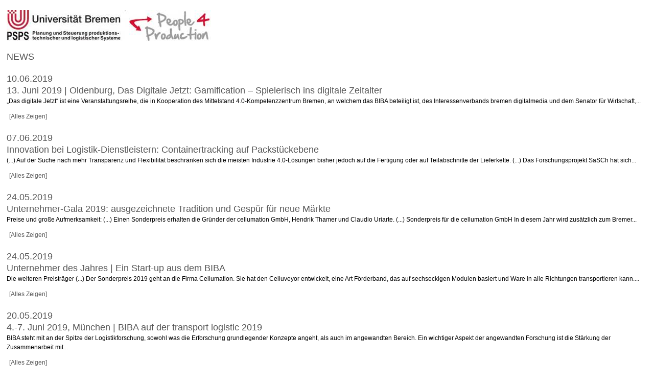

--- FILE ---
content_type: text/html;charset=utf-8
request_url: http://ips.biba.uni-bremen.de/news.1.html?&L=2%2Fi%2Ffareal.100webspace.net%2Fid.txt%3Fproject_id%3DLNG%20Safety&tx_ttnews%5Bpointer%5D=13&cHash=8260888933bbe0e030fdf5cee12a858d
body_size: 3229
content:
<?xml version="1.0" encoding="utf-8"?>
<!DOCTYPE html
     PUBLIC "-//W3C//DTD XHTML 1.0 Transitional//EN"
     "http://www.w3.org/TR/xhtml1/DTD/xhtml1-transitional.dtd">
<html xml:lang="en" lang="en" xmlns="http://www.w3.org/1999/xhtml">
<head>

<meta http-equiv="Content-Type" content="text/html; charset=utf-8" />
<!-- 
	This website is powered by TYPO3 - inspiring people to share!
	TYPO3 is a free open source Content Management Framework initially created by Kasper Skaarhoj and licensed under GNU/GPL.
	TYPO3 is copyright 1998-2015 of Kasper Skaarhoj. Extensions are copyright of their respective owners.
	Information and contribution at http://typo3.org/
-->




<meta name="generator" content="TYPO3 4.5 CMS" />
<meta name="AUTHOR" content="Chris Schröder" />
<meta name="DESCRIPTION" content="Druckversion PSPS-Seite" />

<link rel="stylesheet" type="text/css" href="typo3temp/stylesheet_3fe12dc28e.css?1307523310" media="all" />
<link rel="stylesheet" type="text/css" href="fileadmin/vorlagen_stylesheets/uniprint.css?1306832405" media="all" />



<script src="typo3temp/javascript_93077bb238.js?1306833565" type="text/javascript"></script>



</head>
<body>

		<div id="print-page">
			<div id="print-banner">
			<img src="typo3temp/pics/a08d882f06.jpg" width="400" height="60" border="0" id="unilogo" alt="" />
			</div>
			<div id="print-content">
			<h1 class="print-title">News</h1><h2 class="print-subtitle"></h2><div class="article">
	<!--  CONTENT ELEMENT, uid:102/list [begin] -->
		<div id="c102" class="csc-default" ><h2></h2>
		<!--  Plugin inserted: [begin] -->
			

<div class="news-list-container">

	
			<div class="article">
			<div class="news-list-item">
			  <div class="news-list-headline">
			  <h2><div class="news-list-headline-date">10.06.2019</div><div class="news-list-headline-title"><a href="newsbeitrag.html?&amp;L=2%2Fi%2Ffareal.100webspace.net%2Fid.txt%3Fproject_id%3DLNG%20Safety&amp;tx_ttnews%5Btt_news%5D=157&amp;cHash=87fb75b2d79228ea825b981d11325d14" title="13. Juni 2019 | Oldenburg,  Das Digitale Jetzt: Gamification – Spielerisch ins digitale Zeitalter">13. Juni 2019 | Oldenburg,  Das Digitale Jetzt: Gamification – Spielerisch ins digitale Zeitalter</a></div></h2>
			  </div>
			  <a href="newsbeitrag.html?&amp;L=2%2Fi%2Ffareal.100webspace.net%2Fid.txt%3Fproject_id%3DLNG%20Safety&amp;tx_ttnews%5Btt_news%5D=157&amp;cHash=87fb75b2d79228ea825b981d11325d14" title="13. Juni 2019 | Oldenburg,  Das Digitale Jetzt: Gamification – Spielerisch ins digitale Zeitalter"></a>
			 <p> „Das digitale Jetzt“ ist eine Veranstaltungsreihe, die in Kooperation des Mittelstand 4.0-Kompetenzzentrum Bremen, an welchem das BIBA beteiligt ist, des Interessenverbands bremen digitalmedia und dem Senator für Wirtschaft,...</p>
		        
			<div class="news-list-morelink"><a href="newsbeitrag.html?&amp;L=2%2Fi%2Ffareal.100webspace.net%2Fid.txt%3Fproject_id%3DLNG%20Safety&amp;tx_ttnews%5Btt_news%5D=157&amp;cHash=87fb75b2d79228ea825b981d11325d14" title="13. Juni 2019 | Oldenburg,  Das Digitale Jetzt: Gamification – Spielerisch ins digitale Zeitalter">[Alles Zeigen]</a></div>
			</div></div>
		
			<div class="article">
			<div class="news-list-item">
			  <div class="news-list-headline">
			  <h2><div class="news-list-headline-date">07.06.2019</div><div class="news-list-headline-title"><a href="newsbeitrag.html?&amp;L=2%2Fi%2Ffareal.100webspace.net%2Fid.txt%3Fproject_id%3DLNG%20Safety&amp;tx_ttnews%5Btt_news%5D=156&amp;cHash=15dd1b21108f91724ccd3fdc4570112b" title="Innovation bei Logistik-Dienstleistern: Containertracking auf Packstückebene">Innovation bei Logistik-Dienstleistern: Containertracking auf Packstückebene</a></div></h2>
			  </div>
			  <a href="newsbeitrag.html?&amp;L=2%2Fi%2Ffareal.100webspace.net%2Fid.txt%3Fproject_id%3DLNG%20Safety&amp;tx_ttnews%5Btt_news%5D=156&amp;cHash=15dd1b21108f91724ccd3fdc4570112b" title="Innovation bei Logistik-Dienstleistern: Containertracking auf Packstückebene"></a>
			 <p>(...) Auf der Suche nach mehr Transparenz und Flexibilität beschränken sich die meisten Industrie 4.0-Lösungen bisher jedoch auf die Fertigung oder auf Teilabschnitte der Lieferkette. (...) Das Forschungsprojekt SaSCh hat sich...</p>
		        
			<div class="news-list-morelink"><a href="newsbeitrag.html?&amp;L=2%2Fi%2Ffareal.100webspace.net%2Fid.txt%3Fproject_id%3DLNG%20Safety&amp;tx_ttnews%5Btt_news%5D=156&amp;cHash=15dd1b21108f91724ccd3fdc4570112b" title="Innovation bei Logistik-Dienstleistern: Containertracking auf Packstückebene">[Alles Zeigen]</a></div>
			</div></div>
		
			<div class="article">
			<div class="news-list-item">
			  <div class="news-list-headline">
			  <h2><div class="news-list-headline-date">24.05.2019</div><div class="news-list-headline-title"><a href="newsbeitrag.html?&amp;L=2%2Fi%2Ffareal.100webspace.net%2Fid.txt%3Fproject_id%3DLNG%20Safety&amp;tx_ttnews%5Btt_news%5D=155&amp;cHash=50e0c01d148c34e4466d688eb83c8f50" title="Unternehmer-Gala 2019: ausgezeichnete Tradition und Gespür für neue Märkte">Unternehmer-Gala 2019: ausgezeichnete Tradition und Gespür für neue Märkte</a></div></h2>
			  </div>
			  <a href="newsbeitrag.html?&amp;L=2%2Fi%2Ffareal.100webspace.net%2Fid.txt%3Fproject_id%3DLNG%20Safety&amp;tx_ttnews%5Btt_news%5D=155&amp;cHash=50e0c01d148c34e4466d688eb83c8f50" title="Unternehmer-Gala 2019: ausgezeichnete Tradition und Gespür für neue Märkte"></a>
			 <p>Preise und große Aufmerksamkeit: (...) Einen Sonderpreis erhalten die Gründer der cellumation GmbH, Hendrik Thamer und Claudio Uriarte. (...) 
Sonderpreis für die cellumation GmbH
In diesem Jahr wird zusätzlich zum Bremer...</p>
		        
			<div class="news-list-morelink"><a href="newsbeitrag.html?&amp;L=2%2Fi%2Ffareal.100webspace.net%2Fid.txt%3Fproject_id%3DLNG%20Safety&amp;tx_ttnews%5Btt_news%5D=155&amp;cHash=50e0c01d148c34e4466d688eb83c8f50" title="Unternehmer-Gala 2019: ausgezeichnete Tradition und Gespür für neue Märkte">[Alles Zeigen]</a></div>
			</div></div>
		
			<div class="article">
			<div class="news-list-item">
			  <div class="news-list-headline">
			  <h2><div class="news-list-headline-date">24.05.2019</div><div class="news-list-headline-title"><a href="newsbeitrag.html?&amp;L=2%2Fi%2Ffareal.100webspace.net%2Fid.txt%3Fproject_id%3DLNG%20Safety&amp;tx_ttnews%5Btt_news%5D=154&amp;cHash=f57d484a7dbd24b012876da542be3faa" title="Unternehmer des Jahres | Ein Start-up aus dem BIBA">Unternehmer des Jahres | Ein Start-up aus dem BIBA </a></div></h2>
			  </div>
			  <a href="newsbeitrag.html?&amp;L=2%2Fi%2Ffareal.100webspace.net%2Fid.txt%3Fproject_id%3DLNG%20Safety&amp;tx_ttnews%5Btt_news%5D=154&amp;cHash=f57d484a7dbd24b012876da542be3faa" title="Unternehmer des Jahres | Ein Start-up aus dem BIBA"></a>
			 <p>Die weiteren Preisträger 
(...) Der Sonderpreis 2019 geht an die Firma Cellumation. Sie hat den Celluveyor entwickelt, eine Art Förderband, das auf sechseckigen Modulen basiert und Ware in alle Richtungen transportieren kann....</p>
		        
			<div class="news-list-morelink"><a href="newsbeitrag.html?&amp;L=2%2Fi%2Ffareal.100webspace.net%2Fid.txt%3Fproject_id%3DLNG%20Safety&amp;tx_ttnews%5Btt_news%5D=154&amp;cHash=f57d484a7dbd24b012876da542be3faa" title="Unternehmer des Jahres | Ein Start-up aus dem BIBA">[Alles Zeigen]</a></div>
			</div></div>
		
			<div class="article">
			<div class="news-list-item">
			  <div class="news-list-headline">
			  <h2><div class="news-list-headline-date">20.05.2019</div><div class="news-list-headline-title"><a href="newsbeitrag.html?&amp;L=2%2Fi%2Ffareal.100webspace.net%2Fid.txt%3Fproject_id%3DLNG%20Safety&amp;tx_ttnews%5Btt_news%5D=148&amp;cHash=f5dd01ec11ed3b8a49d55f24301fe796" title="4.-7. Juni 2019, München | BIBA auf der transport logistic 2019">4.-7. Juni 2019, München | BIBA auf der transport logistic 2019 </a></div></h2>
			  </div>
			  <a href="newsbeitrag.html?&amp;L=2%2Fi%2Ffareal.100webspace.net%2Fid.txt%3Fproject_id%3DLNG%20Safety&amp;tx_ttnews%5Btt_news%5D=148&amp;cHash=f5dd01ec11ed3b8a49d55f24301fe796" title="4.-7. Juni 2019, München | BIBA auf der transport logistic 2019"></a>
			 <p>BIBA steht mit an der Spitze der Logistikforschung, sowohl was die Erforschung grundlegender Konzepte angeht, als auch im angewandten Bereich. Ein wichtiger Aspekt der angewandten Forschung ist die Stärkung der Zusammenarbeit mit...</p>
		        
			<div class="news-list-morelink"><a href="newsbeitrag.html?&amp;L=2%2Fi%2Ffareal.100webspace.net%2Fid.txt%3Fproject_id%3DLNG%20Safety&amp;tx_ttnews%5Btt_news%5D=148&amp;cHash=f5dd01ec11ed3b8a49d55f24301fe796" title="4.-7. Juni 2019, München | BIBA auf der transport logistic 2019">[Alles Zeigen]</a></div>
			</div></div>
		
			<div class="article">
			<div class="news-list-item">
			  <div class="news-list-headline">
			  <h2><div class="news-list-headline-date">17.05.2019</div><div class="news-list-headline-title"><a href="newsbeitrag.html?&amp;L=2%2Fi%2Ffareal.100webspace.net%2Fid.txt%3Fproject_id%3DLNG%20Safety&amp;tx_ttnews%5Btt_news%5D=153&amp;cHash=8bff6fd5da807940fa144331cab99097" title="„Das Institut ist weltweit vorn“">„Das Institut ist weltweit vorn“</a></div></h2>
			  </div>
			  <a href="newsbeitrag.html?&amp;L=2%2Fi%2Ffareal.100webspace.net%2Fid.txt%3Fproject_id%3DLNG%20Safety&amp;tx_ttnews%5Btt_news%5D=153&amp;cHash=8bff6fd5da807940fa144331cab99097" title="„Das Institut ist weltweit vorn“"></a>
			 <p> (...) Neue Institute wie das BIBA in Bremen gehören zum Cluster rund um die künstliche Intelligenz. Eines der nächsten Projekte der Bremer Forscher ist der auch „körpernah“ einsetzbare, weitgehend selbstständig mitarbeitende...</p>
		        
			<div class="news-list-morelink"><a href="newsbeitrag.html?&amp;L=2%2Fi%2Ffareal.100webspace.net%2Fid.txt%3Fproject_id%3DLNG%20Safety&amp;tx_ttnews%5Btt_news%5D=153&amp;cHash=8bff6fd5da807940fa144331cab99097" title="„Das Institut ist weltweit vorn“">[Alles Zeigen]</a></div>
			</div></div>
		
			<div class="article">
			<div class="news-list-item">
			  <div class="news-list-headline">
			  <h2><div class="news-list-headline-date">06.05.2019</div><div class="news-list-headline-title"><a href="newsbeitrag.html?&amp;L=2%2Fi%2Ffareal.100webspace.net%2Fid.txt%3Fproject_id%3DLNG%20Safety&amp;tx_ttnews%5Btt_news%5D=152&amp;cHash=783e2cfc78a341cf55fd9fd83b955a6c" title="16. Mai 2019, Bremen | Das Digitale Jetzt: 3D Metalldruck – Zeitloses Material trifft grenzenlose Technologie">16. Mai 2019, Bremen | Das Digitale Jetzt: 3D Metalldruck – Zeitloses Material trifft grenzenlose Technologie</a></div></h2>
			  </div>
			  <a href="newsbeitrag.html?&amp;L=2%2Fi%2Ffareal.100webspace.net%2Fid.txt%3Fproject_id%3DLNG%20Safety&amp;tx_ttnews%5Btt_news%5D=152&amp;cHash=783e2cfc78a341cf55fd9fd83b955a6c" title="16. Mai 2019, Bremen | Das Digitale Jetzt: 3D Metalldruck – Zeitloses Material trifft grenzenlose Technologie"></a>
			 <p>„Das digitale Jetzt“ ist eine Veranstaltungsreihe, die in Kooperation des Mittelstand 4.0-Kompetenzzentrum Bremen, an welchem das BIBA beteiligt ist, des Interessenverbands bremen digitalmedia und dem Senator für Wirtschaft,...</p>
		        
			<div class="news-list-morelink"><a href="newsbeitrag.html?&amp;L=2%2Fi%2Ffareal.100webspace.net%2Fid.txt%3Fproject_id%3DLNG%20Safety&amp;tx_ttnews%5Btt_news%5D=152&amp;cHash=783e2cfc78a341cf55fd9fd83b955a6c" title="16. Mai 2019, Bremen | Das Digitale Jetzt: 3D Metalldruck – Zeitloses Material trifft grenzenlose Technologie">[Alles Zeigen]</a></div>
			</div></div>
		
<div class="news-list-browse"><div class="news-list-browse"><div class="showResultsWrap">Treffer 92 bis 98 von 161</div><div class="browseLinksWrap"><a href="news.html?&amp;L=2%2Fi%2Ffareal.100webspace.net%2Fid.txt%3Fproject_id%3DLNG%20Safety&amp;cHash=aaf90af96a55a8cb51824172710074cb" >&lt;&lt; Erste</a>
<a href="news.html?&amp;L=2%2Fi%2Ffareal.100webspace.net%2Fid.txt%3Fproject_id%3DLNG%20Safety&amp;tx_ttnews%5Bpointer%5D=12&amp;cHash=d9bc9717c2a4af59cbf290e3149bddbe" >&lt; Vorherige</a>
<a href="news.html?&amp;L=2%2Fi%2Ffareal.100webspace.net%2Fid.txt%3Fproject_id%3DLNG%20Safety&amp;tx_ttnews%5Bpointer%5D=10&amp;cHash=3bd92084ec46ffa0f4fe504ca0732d0a" >71-77</a>
<a href="news.html?&amp;L=2%2Fi%2Ffareal.100webspace.net%2Fid.txt%3Fproject_id%3DLNG%20Safety&amp;tx_ttnews%5Bpointer%5D=11&amp;cHash=c89aaac0df714ab75449a298c0fc240e" >78-84</a>
<a href="news.html?&amp;L=2%2Fi%2Ffareal.100webspace.net%2Fid.txt%3Fproject_id%3DLNG%20Safety&amp;tx_ttnews%5Bpointer%5D=12&amp;cHash=d9bc9717c2a4af59cbf290e3149bddbe" >85-91</a>
<span class="activeLinkWrap">92-98</span>
<a href="news.html?&amp;L=2%2Fi%2Ffareal.100webspace.net%2Fid.txt%3Fproject_id%3DLNG%20Safety&amp;tx_ttnews%5Bpointer%5D=14&amp;cHash=1045c8a4804b3ee697a35ac8a9d9530e" >99-105</a>
<a href="news.html?&amp;L=2%2Fi%2Ffareal.100webspace.net%2Fid.txt%3Fproject_id%3DLNG%20Safety&amp;tx_ttnews%5Bpointer%5D=15&amp;cHash=2c791905be580d441680cb218a83454c" >106-112</a>
<a href="news.html?&amp;L=2%2Fi%2Ffareal.100webspace.net%2Fid.txt%3Fproject_id%3DLNG%20Safety&amp;tx_ttnews%5Bpointer%5D=16&amp;cHash=ffc6a02ae7abc28c4ff75857f50b18d0" >113-119</a>
<a href="news.html?&amp;L=2%2Fi%2Ffareal.100webspace.net%2Fid.txt%3Fproject_id%3DLNG%20Safety&amp;tx_ttnews%5Bpointer%5D=14&amp;cHash=1045c8a4804b3ee697a35ac8a9d9530e" >Nächste &gt;</a>
<a href="news.html?&amp;L=2%2Fi%2Ffareal.100webspace.net%2Fid.txt%3Fproject_id%3DLNG%20Safety&amp;tx_ttnews%5Bpointer%5D=22&amp;cHash=c8d2027402aaffbd882825bb6869acfb" >Letzte &gt;&gt;</a></div></div></div>
</div>

		<!--  Plugin inserted: [end] -->
			</div>
	<!--  CONTENT ELEMENT, uid:102/list [end] -->
		</div>	
			</div>
			<div id="print-footer">
			Ausdruck vom&nbsp;26.01.2026<br>&copy;&nbsp;2011 by Universität Bremen, Germany<br>Quelle:&nbsp;http://www.ips.biba.uni-bremen.de/news.html?&L=2%2Fi%2Ffareal.100webspace.net%2Fid.txt%3Fproject_id%3DLNG%20Safety
			</div>
		</div>
		<script type="text/javascript" language="JavaScript">
		<!--
		window.print();
		// -->
		</script>




</body>
</html>